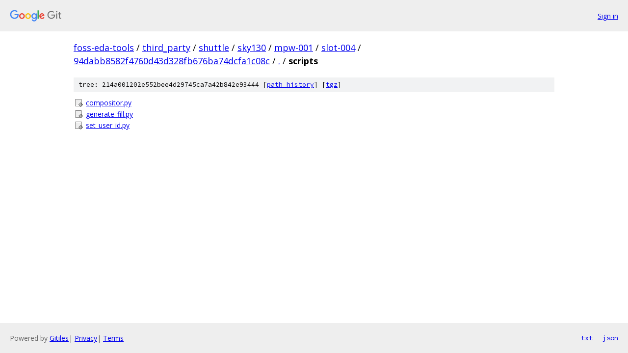

--- FILE ---
content_type: text/html; charset=utf-8
request_url: https://foss-eda-tools.googlesource.com/third_party/shuttle/sky130/mpw-001/slot-004/+/94dabb8582f4760d43d328fb676ba74dcfa1c08c/scripts/
body_size: 790
content:
<!DOCTYPE html><html lang="en"><head><meta charset="utf-8"><meta name="viewport" content="width=device-width, initial-scale=1"><title>scripts - third_party/shuttle/sky130/mpw-001/slot-004 - Git at Google</title><link rel="stylesheet" type="text/css" href="/+static/base.css"><!-- default customHeadTagPart --></head><body class="Site"><header class="Site-header"><div class="Header"><a class="Header-image" href="/"><img src="//www.gstatic.com/images/branding/lockups/2x/lockup_git_color_108x24dp.png" width="108" height="24" alt="Google Git"></a><div class="Header-menu"> <a class="Header-menuItem" href="https://accounts.google.com/AccountChooser?faa=1&amp;continue=https://foss-eda-tools.googlesource.com/login/third_party/shuttle/sky130/mpw-001/slot-004/%2B/94dabb8582f4760d43d328fb676ba74dcfa1c08c/scripts">Sign in</a> </div></div></header><div class="Site-content"><div class="Container "><div class="Breadcrumbs"><a class="Breadcrumbs-crumb" href="/?format=HTML">foss-eda-tools</a> / <a class="Breadcrumbs-crumb" href="/third_party/">third_party</a> / <a class="Breadcrumbs-crumb" href="/third_party/shuttle/">shuttle</a> / <a class="Breadcrumbs-crumb" href="/third_party/shuttle/sky130/">sky130</a> / <a class="Breadcrumbs-crumb" href="/third_party/shuttle/sky130/mpw-001/">mpw-001</a> / <a class="Breadcrumbs-crumb" href="/third_party/shuttle/sky130/mpw-001/slot-004/">slot-004</a> / <a class="Breadcrumbs-crumb" href="/third_party/shuttle/sky130/mpw-001/slot-004/+/94dabb8582f4760d43d328fb676ba74dcfa1c08c">94dabb8582f4760d43d328fb676ba74dcfa1c08c</a> / <a class="Breadcrumbs-crumb" href="/third_party/shuttle/sky130/mpw-001/slot-004/+/94dabb8582f4760d43d328fb676ba74dcfa1c08c/">.</a> / <span class="Breadcrumbs-crumb">scripts</span></div><div class="TreeDetail"><div class="u-sha1 u-monospace TreeDetail-sha1">tree: 214a001202e552bee4d29745ca7a42b842e93444 [<a href="/third_party/shuttle/sky130/mpw-001/slot-004/+log/94dabb8582f4760d43d328fb676ba74dcfa1c08c/scripts">path history</a>] <span>[<a href="/third_party/shuttle/sky130/mpw-001/slot-004/+archive/94dabb8582f4760d43d328fb676ba74dcfa1c08c/scripts.tar.gz">tgz</a>]</span></div><ol class="FileList"><li class="FileList-item FileList-item--executableFile" title="Executable file - compositor.py"><a class="FileList-itemLink" href="/third_party/shuttle/sky130/mpw-001/slot-004/+/94dabb8582f4760d43d328fb676ba74dcfa1c08c/scripts/compositor.py">compositor.py</a></li><li class="FileList-item FileList-item--executableFile" title="Executable file - generate_fill.py"><a class="FileList-itemLink" href="/third_party/shuttle/sky130/mpw-001/slot-004/+/94dabb8582f4760d43d328fb676ba74dcfa1c08c/scripts/generate_fill.py">generate_fill.py</a></li><li class="FileList-item FileList-item--executableFile" title="Executable file - set_user_id.py"><a class="FileList-itemLink" href="/third_party/shuttle/sky130/mpw-001/slot-004/+/94dabb8582f4760d43d328fb676ba74dcfa1c08c/scripts/set_user_id.py">set_user_id.py</a></li></ol></div></div> <!-- Container --></div> <!-- Site-content --><footer class="Site-footer"><div class="Footer"><span class="Footer-poweredBy">Powered by <a href="https://gerrit.googlesource.com/gitiles/">Gitiles</a>| <a href="https://policies.google.com/privacy">Privacy</a>| <a href="https://policies.google.com/terms">Terms</a></span><span class="Footer-formats"><a class="u-monospace Footer-formatsItem" href="?format=TEXT">txt</a> <a class="u-monospace Footer-formatsItem" href="?format=JSON">json</a></span></div></footer></body></html>